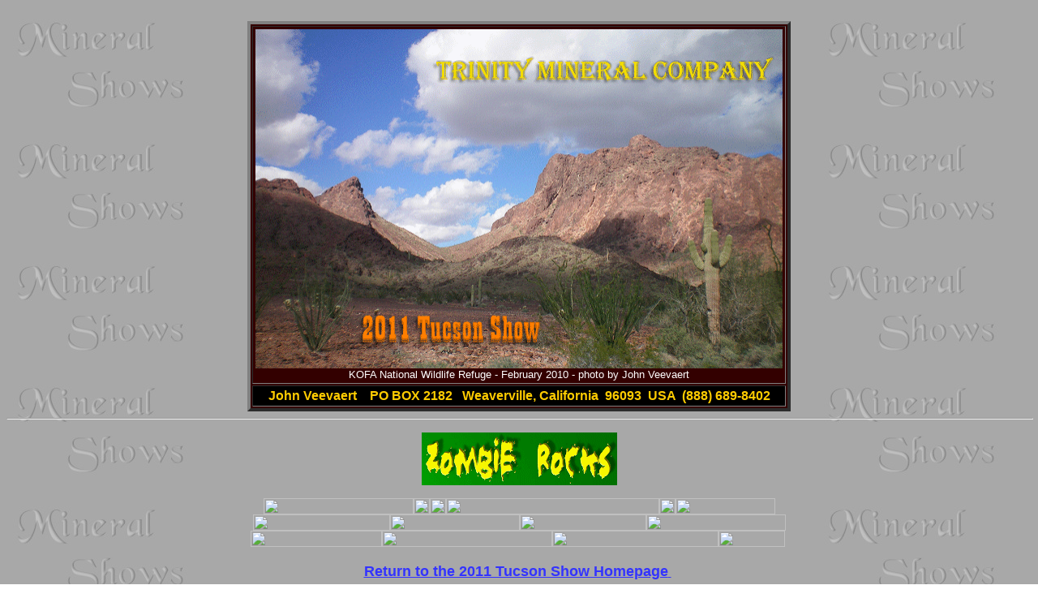

--- FILE ---
content_type: text/html
request_url: http://www.trinityminerals.com/tucson2011/index.shtml
body_size: 4511
content:
<!doctype html public "-//w3c//dtd html 4.0 transitional//en">
<html>
<head>
   <meta http-equiv="Content-Type" content="text/html; charset=iso-8859-1">
   <meta name="GENERATOR" content="Mozilla/4.76 [en] (Windows NT 5.0; U) [Netscape]">
   <title>Mineral Shows - 2011 Tucson Gem &amp; Mineral Show</title>
<!DOCTYPE HTML PUBLIC "-//W3C//DTD HTML 4.0 Transitional//EN">
<html><head><title>Mineral Shows - Mineral Specimens, News & Reports</title>
<meta http-equiv="Content-Type" content="text/html; charset=unicode">
<meta 
content="The leading internet connection for what's new at the Denver and Tucson Gem, Mineral, and Fossil Shows!" 
name=Description>
<meta 
content="minerals, mineral specimens, mineral specimen, fossil, fossils, fossil specimen,  fossil specimens, gems, gemstones, spheres, lapidary, stones, tucson show, denver show,  munich show, virtual show" 
name=KeyWords>
<meta content="MSHTML 6.00.6000.16945" name="GENERATOR">
<meta content="John Veevaert" name="Author"></head>
<body text="#000000" vlink="#3333ff" alink="#3333ff" link="#3333ff" 
background=http://www.trinityminerals.com/tucson2005/bkgrn.jpg>&nbsp; 
<center>
<center>
<table cellpadding="3" bgcolor="#330000" border="4">
  <tbody>
  <tr>
    <td><font color="white" size="-2">
      <center><img height="418" hspace="0" src="title.gif" 
      width=650 border=0></center>
      <center><font face="Arial" size="2" 
     >KOFA National Wildlife Refuge -&nbsp;February 
      2010 - photo by John Veevaert</font></font></center></td></tr>
  <tr bgcolor="#000000">
    <td>
      <center><b><font face="Arial,Helvetica"><font color="#ffcc00">John Veevaert&nbsp;&nbsp;&nbsp; PO BOX 
      2182&nbsp;&nbsp; Weaverville, California&nbsp; 96093&nbsp; USA&nbsp; (888) 
      689-8402</font></font></b></center></td></tr></tbody></table></center>
<center>
<hr width="100%">

<p><a 
href="http://zombierox.com"><img height="65" hspace="0" 
src="zmt.gif" width=241 border=0></a>

<p><a 
href="http://www.mineralshows.com/cgi-bin/show/search.cgi?Type=SEARCHFORM"><img 
height=20 src="http://www.mineralshows.com/ms/search.gif" width=185 
border=0></a><img height="20" src="http://www.mineralshows.com/ms/btm1.gif"><img height="20" src="http://www.mineralshows.com/ms/mid1.gif"><a href="http://www.mineralshows.com/cgi-bin/show/view.cgi"></a><a
 href="http://www.mineralshows.com/tucson2011/specials.shtml"><img height="20" 
src="http://www.mineralshows.com/ms/new.gif" width=263 border=0></a><img height="20" src="http://www.mineralshows.com/ms/btm1.gif"><a 
href="http://auction1.mineral-auctions.com/"><img height="20" 
src="http://www.mineralshows.com/ms/auction.gif" width=123 border=0></a> <br><a 
href="http://www.mineralbooks.com"><img height="20" 
src="http://www.mineralshows.com/ms/books.gif" width=169 border=0></a><a 
href="http://www.mineralbooks.com"></a><a 
href="http://www.rareterra.com"><img height="20" 
src="http://www.mineralshows.com/ms/rare.gif" width=160 border=0></a><a 
href="http://www.tsumeb.com"></a><a 
href="http://www.tsumeb.com"><img height="20" 
src="http://www.mineralshows.com/ms/tsumeb.gif" width=156 border=0></a><a 
href="http://www.tsumeb.com"></a><a 
href="http://www.benitoite.com"><img height="20" 
hspace=0 src="http://www.mineralshows.com/ms/benitoite.gif" width=172 border=0></a> 
<br><a href="http://www.trinityminerals.com/order.shtml"><img height="20" 
src="http://www.mineralshows.com/ms/order.gif" width=162 border=0></a><a 
href="http://www.trinityminerals.com/cgi-bin/show/view.cgi"></a><a 
href="http://www.mineralshows.com"><img height="20" 
src="http://www.mineralshows.com/ms/minshow.gif" width=210 border=0></a><a 
href="http://www.trinityminerals.com"></a><a 
href="http://www.trinityminerals.com"><img height="20" 
src="http://www.mineralshows.com/ms/tmc.gif" width=205 border=0></a><a 
href="http://www.trinityminerals.com"></a><a 
href="http://www.trinityminerals.com/links.shtml"><img height="20" 
src="http://www.mineralshows.com/ms/links.gif" width=82 border=0></a>&nbsp; 
<p><b><font face="Arial,Helvetica"><font size="-1"><a 
href="http://www.mineralshows.com/tucson2011/"><font 
size=4>Return to the 2011 Tucson Show Homepage</font>      
<a href="http://www.mineralshows.com/tucson2009/"></a>&nbsp;</p> 
<p>
<p><b><font face="Arial,Helvetica"><font size="+2">Show Reports</font></font></b> 
<br><b><font face="Arial,Helvetica"><font size="+0"><a href="report1.shtml"><font size="4">Report 1</a>&nbsp;&nbsp;&nbsp;&nbsp;<a href="report2.shtml"><font size="4">Report 2</a>&nbsp;&nbsp;&nbsp;&nbsp;<a href="report3.shtml"><font size="4">Report 3</a>&nbsp;&nbsp;&nbsp;&nbsp;<a href="report4.shtml"><font size="4">Report 4</a>&nbsp;&nbsp;&nbsp;&nbsp;<a href="report5.shtml"><font size="4">Report 5</a>
<p><b><font face="Arial,Helvetica"><font size="+0">&nbsp; 
<p></font></font></b></center></p></font></font></b></center></font></font></b></body></html>

</head>
<body>
&nbsp;
<br>&nbsp;
<br>&nbsp;
<center><table border="0" width="80%" >
<tr>
<td><b><font size="+3">W</font>elcome to the
2011 Tucson Show edition of the <a href="http://www.mineralshows.com">MineralShows.Com</a>.&nbsp;</b>
<p><b>All of the relevant links on 
      this page are located on the bars at the top and bottom of each 
      page.&nbsp;</b>
<br>&nbsp;
<center><table border="4" cellspacing="3" cellpadding="10" width="75%" bgcolor="#ffcc99" >
<tr>
<td>

<p><strong><font size="4">The 
            online show will start with </font> 
                 </strong>      <a href="http://auction1.mineral-auctions.com"><strong><font 
            size=4>auctions</font></strong></a><font size="4"><strong> on the 
            30th of January.&nbsp; New specimens will start to be posted shortly 
            after this date and the first reports on what is new at Tucson will 
            be available on the&nbsp;1st of February.&nbsp; For the auctions 
            this year Steve Perry (<a href="http://www.steveperrygems.com">Steve Perry Gems</a>) 
            will offer fine and rare gemstones and I (<a href="http://www.trinityminerals.com/index.htm">Trinity Mineral Co.</a>) will offer 
            up fine mineral specimens.&nbsp;</strong>&nbsp; </font>

<p><b><font size="4">You can 
            also follow me on </font>
      <a href="http://twitter.com/mineralshows"><font size="4">Twitter</font></a><font size="4"> and 
            </font>
 <a href="http://www.facebook.com/john.veevaert"><font size="4">Facebook</font></a><font size="4"> 
            this year. I will be sending out regular "tweets" and notes on 
            </font>     
       <a href="http://www.facebook.com/john.veevaert"><font size="4">Facebook</font></a><font size="4"> 
            about what I am seeing at the various venues in Tucson.&nbsp; You 
            can locate me on </font>
             
  <a href="http://twitter.com/mineralshows"><font size="4">twitter.com</font></a><font size="4"> 
            under my name - "John Veevaert" or "Mineralshows".&nbsp; On 
            </font>  
       
<a href="http://www.facebook.com/john.veevaert"><font size="4">Facebook</font></a><font size="4"> 
             search for me using my name - "John Veevaert" or my email which 
            is "john@trinityminerals.com".&nbsp; I will oblige you.&nbsp; I will 
            start the verbiage once I get to Tucson and there will be frequent 
            messages sent out on what is new as I see it.&nbsp; </font>                
             
               
<a href="http://twitter.com/mineralshows"><font 
            size=4>Twitter</font></a><font size="4"> &amp; </font>  <a href="http://www.facebook.com"><font 
            size=4>Facebook</font></a><font size="4"> are easy and 100% free to 
            use.</font></b><font size="4"> </font>
<center><a href="http://www.twitter.com/mineralshows"><font 
            size=4><img height="41" src="http://www.mineralshows.com/ms/twitr.gif" width="75"></font></a><font 
            size=4>&nbsp;&nbsp;&nbsp;&nbsp;&nbsp;&nbsp;&nbsp;&nbsp;&nbsp;&nbsp;</font><a href="http://www.facebook.com/john.veevaert" 
           ><font size="4"><img height="75" src="http://www.mineralshows.com/ms/fb.jpg" width="75"></font></a></center>
<center><font size="4"></font>&nbsp;</center>
<center><font size="4"><img src="http://www.mineralshows.com/asia/line2.gif"></font></center>
<center><font size="4"></font>&nbsp;</center><font size="4">
<center>
            <table cellspacing="0" cellpadding="3" align="center" border="0">
              
              <tr>
                <td>
                  <p align="center"><font 
                  size=6><strong>BENITOITE</strong></font></p></td>
                <td>
                  <p align="center"><img height="132" hspace="0" 
            src="benito.jpg" width=175 border=0></p></td>
                <td>
                  <p align="center"><font 
                  size=6><strong>BENITOITE</strong></font></p></td></tr></table></center></font>
<div align="left"><strong><font size="4">       
                   
                         
                        
                        
                      
                     
                   
                      
                </font></strong>&nbsp;</div>
<div align="left"><strong><font size="4">If you are interested in benitoite then 
            be sure to contact Steve Perry ahead 
            to set up an appointment at his motel room.&nbsp; We are not going 
            to have an apartment show this year as in years past.&nbsp; But 
            Steve and I will have hundreds of quality specimens of benitoite and 
            neptunite available and also a large number of faceted benitoite 
            stones.&nbsp; Steve will be at&nbsp;the Executive Inn January 26 
            and 27 and then at&nbsp;the Red Roof&nbsp;Inn&nbsp;January 
            28-31.&nbsp; To set up an appointment to visit Steve call: 
            530-902-0774&nbsp;or email Steve at </font>  
                       
                         
                        
                        
                    
                     
                    
                   <a 
            href="mailto:Steve@Steveperrygems.com"><font 
            size=4>Steve@Steveperrygems.com</font></a><font size="4"> 
            </font></strong></div></td>
</tr>
</table></center>

<p><b><font 
      >      &nbsp;</font></b>&nbsp;
<br>&nbsp;&nbsp;&nbsp;</p>
<center><table border="4" cellspacing="3" cellpadding="10" width="75%" bgcolor="#ffcc99" >
<tr>
<td><b><font color="#cc0000"><font size="+2">Please
Note:</font></font></b>
<br><b><font color="#000000">All specimens
from the </font><font color="#3333ff">last two Auctions</font><font color="#000000">
and </font><font color="#3333ff">Galleries</font><font color="#000000">
will be shipped after the 15th of February.&nbsp;&nbsp; Colleen and I are
staying over in Tucson for a while after the show and will ship from there.&nbsp;&nbsp;
Colleen will be shipping the mineral specimens from the </font><font color="#3333ff">
first auction</font><font color="#000000"> from Weaverville prior to
joining me in Tucson in&nbsp;early February.</font></b></td>
</tr>
</table></center>

<p><b>Feel free to visit past shows reported
on here at <a href="http://www.mineralshows.com">MineralShows.Com</a> by clicking any of the links 
      below.</b>
<p><b>Thanks for visiting!</b>
<p><b>Mineralogically yours,</b>
<p><img height="52" src="jv_sig.gif" width="154" border="0">
<br>&nbsp;</p></td>
</tr>
</table></center>

<br>&nbsp;
<p>
<hr width="100%">
<!DOCTYPE HTML PUBLIC "-//W3C//DTD HTML 4.0 Transitional//EN">
<html><head>
<meta http-equiv="Content-Type" content="text/html; charset=unicode">
<meta content="MSHTML 6.00.6000.16939" name="GENERATOR"></head>
<body>
<center><b><font face="Arial,Helvetica"><font color="#000099"><font size="+2">Past Shows &amp; Reports</font></font></font></b> <br><font 
face=Arial,Helvetica><font color="#0000ff"><font size="-1"><strong>PLEASE NOTE: The minerals that were&nbsp;offered on 
these pages are all sold</strong>        
   </font></font></font></center>
<center>
<table cellspacing="3" cols="3" cellpadding="3" width="65%" border="4">
  <tbody>
  <tr>
    <td>
      <center><b><font face="Arial,Helvetica"><font size="+1">1999</font></font></b> 
      <br><b><font face="Arial,Helvetica"><font size="-1"><a 
      href="http://www.trinityminerals.com/munich/Munich99.html" 
     >Munich Show</a></font></font></b></center></td>
    <td>
      <center><b><font face="Arial,Helvetica"><font size="+1">2000</font></font></b> 
      <br><b><font face="Arial,Helvetica"><font size="-1"><a 
      href="http://www.trinityminerals.com/sm/smam.shtml" 
     > Sainte Marie Show</a></font></font></b> <br><b><font face="Arial,Helvetica"><font 
      size=-1><a href="http://www.trinityminerals.com/ms2000/munich.html">Munich Show</a></font></font></b></center></td>
    <td>
      <center><b><font face="Arial,Helvetica"><font size="+1">2001</font></font></b> 
      <br><b><font face="Arial,Helvetica"><font size="-1"><a 
      href="http://www.trinityminerals.com/sm2001/main.html" 
     >  Sainte Marie&nbsp;Show</a></font></font></b> <br><b><font 
      face=Arial,Helvetica><font size="-1"><a 
      href="http://www.trinityminerals.com/ms2001/index.shtml" 
     >Munich Show</a></font></font></b></center></td>
    <td>
      <center><b><font face="Arial,Helvetica"><font size="+1">2002</font></font></b> 
      <br><b><font face="Arial,Helvetica"><font size="-1"><a 
      href="http://www.trinityminerals.com/ts2002/feb1.shtml" 
     >Tucson Show</a></font></font></b> <br><b><font face="Arial,Helvetica"><font 
      size=-1><a href="http://www.trinityminerals.com/sm2002/index.shtml">  Sainte Marie&nbsp;Show</a></font></font></b> <br><b><font 
      face=Arial,Helvetica><font size="-1"><a 
      href="http://www.trinityminerals.com/denver2002/index.shtml" 
     >Denver Show</a></font></font></b> <br><b><font face="Arial,Helvetica"><font 
      size=-1><a href="http://www.trinityminerals.com/ms2002/index.shtml">Munich Show</a></font></font></b></center></td></tr>
  <tr>
    <td>
      <center><b><font face="Arial,Helvetica"><font size="+1">2003</font></font></b> 
      <br><b><font face="Arial,Helvetica"><font size="-1"><a 
      href="http://www.trinityminerals.com/tucson2003/index.shtml" 
     >Tucson Show</a></font></font></b> <br><b><font face="Arial,Helvetica"><font 
      size=-1><a href="http://www.trinityminerals.com/sm2003/index.shtml">  Sainte Marie&nbsp;Show</a></font></font></b> <br><b><font 
      face=Arial,Helvetica><font size="-1"><a 
      href="http://www.trinityminerals.com/spring/spring.html" 
     >East Coast Show</a></font></font></b> <br><b><font face="Arial,Helvetica"><font 
      size=-1><a 
      href="http://www.trinityminerals.com/denver2003/index.shtml" 
     >Denver Show</a></font></font></b> <br><b><font face="Arial,Helvetica"><font 
      size=-1><a href="http://www.trinityminerals.com/ms2003/index.shtml">Munich Show</a></font></font></b></center></td>
    <td>
      <center><b><font face="Arial,Helvetica"><font size="+1">2004</font></font></b> 
      <br><b><font face="Arial,Helvetica"><font size="-1"><a 
      href="http://www.trinityminerals.com/tucson2004/index.shtml" 
     >Tucson Show</a></font></font></b> <br><b><font face="Arial,Helvetica"><font 
      size=-1><a href="http://www.trinityminerals.com/cm/cmshow.shtml">West Coast Show</a></font></font></b> <br><b><font face="Arial,Helvetica"><font 
      size=-1><a 
      href="http://www.trinityminerals.com/spring04/spring1.html" 
     >East Coast Show</a></font></font></b> <br><b><font face="Arial,Helvetica"><font 
      size=-1><a 
      href="http://www.trinityminerals.com/denver2004/index.shtml" 
     >Denver Show</a></font></font></b> <br><b><font face="Arial,Helvetica"><font 
      size=-1><a href="http://www.trinityminerals.com/ms2004/index.shtml">Munich Show</a></font></font></b></center></td>
    <td>
      <center><b><font face="Arial,Helvetica"><font size="+1">2005</font></font></b> 
      <br><b><font face="Arial,Helvetica"><font size="-1"><a 
      href="http://www.trinityminerals.com/tucson2005/index.shtml" 
     >Tucson Show</a></font></font></b> <br><b><font face="Arial,Helvetica"><font 
      size=-1><a href="http://www.trinityminerals.com/cm2005/index.shtml">West Coast Show</a></font></font></b> <br><b><font face="Arial,Helvetica"><font 
      size=-1><a 
      href="http://www.trinityminerals.com/spring05/spring1.html" 
     >East Coast Show</a></font></font></b> <br><b><font face="Arial,Helvetica"><font 
      size=-1><a 
      href="http://www.trinityminerals.com/denver2005/index.shtml" 
     >Denver Show</a></font></font></b> <br><b><font face="Arial,Helvetica"><font 
      size=-1><a href="http://www.trinityminerals.com/ms2005/index.shtml">Munich Show</a></font></font></b></center></td>
    <td>
      <center><b><font face="Arial,Helvetica"><font size="+1">2006</font></font></b> 
      <br><b><font face="Arial,Helvetica"><font size="-1"><a 
      href="http://www.trinityminerals.com/tucson2006/index.shtml" 
     >Tucson Show</a></font></font></b> <br><b><font face="Arial,Helvetica"><font 
      size=-1><a 
      href="http://www.trinityminerals.com/bol2006/report1.shtml" 
     >Bologna Show</a></font></font></b> <br><b><font face="Arial,Helvetica"><font 
      size=-1><a 
      href="http://www.trinityminerals.com/sm2006/report.shtml" 
     >  Sainte Marie&nbsp;Show</a></font></font></b> <br><b><font 
      face=Arial,Helvetica><font size="-1"><a 
      href="http://www.trinityminerals.com/spring06/spring1.html" 
     >East Coast Show</a></font></font></b> <br><b><font face="Arial,Helvetica"><font 
      size=-1><a href="http://www.trinityminerals.com/ms2006/index.shtml">Munich Show</a></font></font></b></center></td></tr>
  <tr>
    <td>
      <center><b><font face="Arial,Helvetica"><font size="+1">2007</font></font></b> 
      <br><b><font face="Arial,Helvetica"><font size="-1"><a 
      href="http://www.trinityminerals.com/tucson2007/index.shtml" 
     >Tucson Show</a></font></font></b> <br><b><font face="Arial,Helvetica"><font 
      size=-1><a 
      href="http://www.trinityminerals.com/daltex07/index.html" 
     >Dallas Show</a></font></font></b> <br><b><font face="Arial,Helvetica"><font 
      size=-1><a href="http://www.tsumeb.com/spring07/index.html">East 
      Coast Show</a></font></font></b> <br><b><font face="Arial,Helvetica"><font 
      size=-1><a href="http://trinityminerals.com/denver2007/">Denver Show</a></font></font></b> <br><b><font face="Arial,Helvetica"><font 
      size=-1><a href="http://www.trinityminerals.com/ms2007/index.shtml">Munich Show</a></font></font></b></center></td>
    <td>
      <center><b><font face="Arial,Helvetica"><font size="+1">2008</font></font></b> 
      <br><b><font face="Arial,Helvetica"><font size="-1"><a 
      href="http://www.trinityminerals.com/tucson2008/index.shtml" 
     >Tucson Show</a></font></font></b> <br><b><font face="Arial,Helvetica"><font 
      size=-1><a href="http://www.trinityminerals.com/cm2008/index.shtml">West Coast Show</a></font></font></b></center>
      <center><strong><font face="Arial" size="2"><a 
      href="http://www.trinityminerals.com/spring08/index.html" 
     >East Coast Show</a></font></strong></center>
      <center><strong><font face="Arial" size="2"><a 
      href="http://trinityminerals.com/denver2008/">Denver 
      Show</a> <br><b><font 
      face=Arial,Helvetica><font size="-1"><a 
      href="http://www.trinityminerals.com/ms2008/index.shtml" 
     >Munich 
      Show</a></font></font></b></center></font></strong></td>
    <td>
      <center><b><font face="Arial,Helvetica"><font size="+1">2009</font></font></b> 
      <br><b><font face="Arial,Helvetica"><font size="-1"><a 
      href="http://www.trinityminerals.com/tucson2009/index.shtml" 
     >Tucson Show</a></font></font></b></center>
      <center><a 
      href="http://www.trinityminerals.com/cm2009/index.shtml" 
     ><strong><font 
      face=Arial size=2>West Coast Show</font></strong> </a></center>
<center><a 
      href="http://www.trinityminerals.com/spring09/index.html" 
     ><strong><font 
      face=Arial size=2>East Coast Show</font></strong> </a></center>

      <center>
      <center><strong><font face="Arial" size="2"><a 
      href="http://trinityminerals.com/denver2009/">Denver 
      Show</a> <br><b><font 
      face=Arial,Helvetica><font size="-1"><a 
      href="http://www.trinityminerals.com/ms2009/index.shtml" 
     >Munich 
      Show</a></font></font></b></center></font></strong></center></td>
    <td>
      <p align="center"><strong><font size="4" face="Arial">2010</font></strong> 
      <br><font face="Arial,Helvetica"><font size="-1"><a 
      href="http://www.trinityminerals.com/tucson2010/index.shtml" 
     ><strong>Tucson 
      Show</strong></a><br><a 
      href="http://www.trinityminerals.com/sf2010/index.shtml" 
     ><strong>San Francisco 
      Show</strong></a><br><a 
      href="http://www.trinityminerals.com/spring10/index.html" 
     ><strong>East Coast 
      Show</strong></a><br><a 
      href="http://trinityminerals.com/denver2010/"><strong><font size="2">Denver 
      Show</font></strong> 
      </a></font><br><a 
      href="http://www.trinityminerals.com/ms2010/index.shtml" 
     ><strong><font size="2">Munich 
      Show</font> 
    </strong> 
      </a></font></p></td></tr>
  <tr>
    <td>
      <p align="center"><strong><font size="4" face="Arial">2011</font></strong> 
      <br><font face="Arial,Helvetica"><font size="-1"><a 
      href="http://www.trinityminerals.com/tucson2011/index.shtml" 
     ><strong>Tucson Show</strong></a><br><a 
      href="http://www.trinityminerals.com/SF2011/index.shtml" 
     ><strong>San Francisco 
      Show<br></a>
      <a href="http://www.trinityminerals.com/spring11/index.html" 
     >East Coast Show</a>
      <br><a 
      href="http://trinityminerals.com/denver2011/">Denver 
      Show</a> <br><a 
      href="http://www.trinityminerals.com/ms2011/index.shtml" 
     >Munich 
      Show</a></font></font></strong></p></td>
    <td>
      <p align="center"><strong><font size="4" face="Arial">2012</font></strong> 
      <br><font face="Arial,Helvetica"><font size="-1"><a 
      href="http://www.trinityminerals.com/tucson2012/index.shtml"><strong>Tucson 
      Show</strong></a><br><a 
      href="http://www.trinityminerals.com/wcs2012/wcs.htm"><strong>West Coast 
      Show<br></a><a 
      href="http://www.trinityminerals.com/spring2012/index.html" 
     >East Coast 
      Show</a><br><a 
      href="http://trinityminerals.com/denver2012/report1.shtml">Denver 
      Show</a>&nbsp; <br><a 
      href="http://www.trinityminerals.com/ms2012/index.shtml" 
     >Munich 
      Show</a></p></font></font></strong></td>
    <td>
      <p align="center"><strong><font size="4" face="Arial">2013</font></strong> 
      <br><font face="Arial,Helvetica"><font size="-1"><strong><a 
      href="http://www.trinityminerals.com/tucson2013/index.shtml"><strong>Tucson 
      Show</strong></a><br><a 
      href="http://www.trinityminerals.com/sm2013/report.htm" 
     >Sainte Marie 
      Show</a><br><a 
      href="http://trinityminerals.com/poland2013/index.shtml">Crystal Days 
      (Poland)</a><br><a 
      href="http://www.trinityminerals.com/ms2013/index.shtml" 
     ><strong>Munich Show</strong> 
      </a><strong>&nbsp; <br></strong></p></font></font></strong>
    <td>
      <p align="center"><font face="Arial,Helvetica"><strong>&nbsp; 
    </strong></p></font></font></td></font></font></tr></tbody></table></center>
<center>&nbsp;</center>
<center><strong><font face="Arial,Helvetica"><font size="-1">Join the mailing list 
for Trinity Mineral Co. and</font></font> MineralShows<font face="Arial,Helvetica"><font 
size=-1> .Com</font></font></strong></center> 
<center>
<form action="http://www.trinityminerals.com/ms/mail.cgi/mail.cgi" method="post"><input 
size=50 name=address> <br><input type="radio" CHECKED value=subscribe 
name=action><b><font face="Arial,Helvetica"><font size="-1">Subscribe | 
Unsubscribe</font></font></b><input type="radio" value="remove" name="action"> <br><input type="submit" value="Submit"></form></center>
<p>
<hr width="100%">

<center><b><font face="Arial"><font color="#000000"><font size="-2">All text, specimen 
images, graphics &amp; site desgin copyright 1998-2014 - <a 
href="mailto:john@trinityminerals.com">John 
Veevaert</a>&nbsp; - <a 
href="http://trinityminerals.com">trinityminerals.com</a>  </font></font></font></b></center>
<p><br></p></body></html>

</body>
</html>
